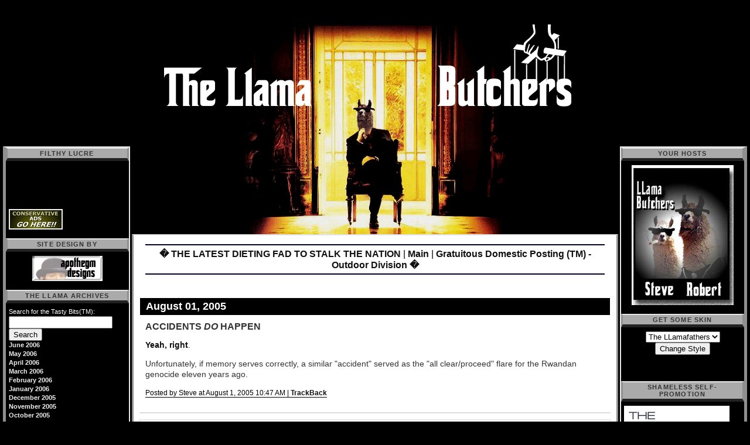

--- FILE ---
content_type: text/html; charset=UTF-8
request_url: http://llamabutchers.mu.nu/archives/108555.php
body_size: 12028
content:
<!DOCTYPE html PUBLIC "-//W3C//DTD XHTML 1.0 Transitional//EN" "http://www.w3.org/TR/xhtml1/DTD/xhtml1-transitional.dtd">

<html xmlns="http://www.w3.org/1999/xhtml">
<head>
<meta http-equiv="Content-Type" content="text/html; charset=iso-8859-1" />

<title>The LLama Butchers: ACCIDENTS <i>DO</i> HAPPEN</title>

<link rel="shortcut icon" href="http://llamabutchers.mu.nu/images/llamalogosmall.gif" type="image/gif" />

<link rel="stylesheet" type="text/css" media="screen" title="User Defined Style" href="http://llamabutchers.mu.nu/styles-site1.css" />

<link rel="alternate" type="application/rss+xml" title="RSS" href="http://llamabutchers.mu.nu/index.rdf" />

<link rel="start" href="http://llamabutchers.mu.nu/" title="Home" />
<link rel="prev" href="http://llamabutchers.mu.nu/archives/108554.php" title="THE LATEST DIETING FAD TO STALK THE NATION" />

<link rel="next" href="http://llamabutchers.mu.nu/archives/108587.php" title="Gratuitous Domestic Posting (TM) - Outdoor Division" />


<script type="text/javascript" src="http://llamabutchers.mu.nu/scripts/global.js"></script>

<!--
<rdf:RDF xmlns:rdf="http://www.w3.org/1999/02/22-rdf-syntax-ns#"
         xmlns:trackback="http://madskills.com/public/xml/rss/module/trackback/"
         xmlns:dc="http://purl.org/dc/elements/1.1/">
<rdf:Description
    rdf:about="http://llamabutchers.mu.nu/archives/108555.php"
    trackback:ping="http://blog2.mu.nu/cgi/trackback.cgi/105215"
    dc:title="<![CDATA[ACCIDENTS <i>DO</i> HAPPEN]]>"
    dc:identifier="http://llamabutchers.mu.nu/archives/108555.php"
    dc:subject=""
    dc:description="Yeah, right. Unfortunately, if memory serves correctly, a similar &quot;accident&quot; served as the &quot;all clear/proceed&quot; flare for the Rwandan genocide eleven years ago...."
    dc:creator="Steve"
    dc:date="2005-08-01T10:47:41-05:00" />
</rdf:RDF>
-->




</head>

<body>

<div id="banner" onclick="window.location.href='http://llamabutchers.mu.nu/'" style="cursor: pointer;"> 
</div>

<div id="content">

<div class="blog">

<div id="menu">
<a href="http://llamabutchers.mu.nu/archives/108554.php">� THE LATEST DIETING FAD TO STALK THE NATION</a> |

<a href="http://llamabutchers.mu.nu/">Main</a>
| <a href="http://llamabutchers.mu.nu/archives/108587.php">Gratuitous Domestic Posting (TM) - Outdoor Division �</a>

</div>

</div>


<div class="blog">

<h2 class="date">August 01, 2005</h2>

<div class="blogbody">

<h3 class="title">ACCIDENTS <i>DO</i> HAPPEN</h3>

<p><a href="http://news.yahoo.com/s/ap/20050801/ap_on_re_mi_ea/sudan">Yeah, right</a>.</p>

<p>Unfortunately, if memory serves correctly, a similar "accident" served as the "all clear/proceed" flare for the Rwandan genocide eleven years ago.</p>

<a name="more"></a>


<span class="posted">Posted by Steve at August  1, 2005 10:47 AM
| <a href="http://blog2.mu.nu/cgi/trackback.cgi?__mode=view&entry_id=108555" onclick="OpenTrackback(this.href); return false">TrackBack</a>

<br /></span>

</div>


<div class="comments-head"><a name="comments"></a>Comments</div>

<div class="comments-body">
<p>There are similarities and differences.  Mind you, I'm going from memory and not quoting any sources, but:</p>

<p>In Rwanda, the aircraft in question was obviouosly shot down by AA fire.  The government official who was killed was a member of the ruling party, not the rebels, and it was members of the ethnic group in control that began slaughtering members of the ethnic group from which the rebels came.</p>

<p>I'm normally not a big fan of the crap coming out of Hollywood these days, but I highly recommend the Movie <b>Hotel Rwanda</b>.</p>
<span class="comments-post">Posted by: <a href="http://mementomoron.blogspot.com">Brian B</a> at August  1, 2005 11:16 AM</span>
</div>



<div class="comments-head">Post a comment</div>

<div class="comments-body">
<form method="post" action="http://blog2.mu.nu/cgi/splorp.cgi" name="comments_form" onsubmit="if (this.bakecookie[0].checked) rememberMe(this)">
<input type="hidden" name="static" value="1" />
<input type="hidden" name="entry_id" value="108555" />

<div style="width:180px; padding-right:15px; margin-right:15px; float:left; text-align:left; border-right:1px dotted #bbb;">
	<label for="author">Name:</label><br />
	<input tabindex="1" id="author" name="author" /><br /><br />

	<label for="email">Email Address:</label><br />
	<input tabindex="2" id="email" name="email" /><br /><br />

	<label for="url">URL:</label><br />
	<input tabindex="3" id="url" name="url" /><br /><br />
</div>

Remember personal info?<br />
<input type="radio" id="bakecookie" name="bakecookie" /><label for="bakecookie">Yes</label><input type="radio" id="forget" name="bakecookie" onclick="forgetMe(this.form)" value="Forget Info" style="margin-left: 15px;" /><label for="forget">No</label><br style="clear: both;" />

<label for="text">Comments:</label><br />
<textarea tabindex="4" id="text" name="text" rows="10" cols="50"></textarea><br /><br />

<input type="submit" name="preview" value=" Preview " />
<input style="font-weight: bold;" type="submit" name="post" value=" Post " /><br /><br />

</form>

<script type="text/javascript" language="javascript">
<!--
document.comments_form.email.value = getCookie("mtcmtmail");
document.comments_form.author.value = getCookie("mtcmtauth");
document.comments_form.url.value = getCookie("mtcmthome");
if (getCookie("mtcmtauth")) {
    document.comments_form.bakecookie[0].checked = true;
} else {
    document.comments_form.bakecookie[1].checked = true;
}
//-->
</script>
</div>


</div>
</div>

<!-- Left Content -->
<div id="llinks">

  <div class="sidetitle">
<strong>Filthy Lucre</strong>
</div>
<div class="side">
<link rel="stylesheet" type="text/css" href="http://proxy.blogads.com/mmbnbcvudifstzbippdpn/thellamabutchers/ba_as.css" />

<br><br>
<script language="javascript" src="http://proxy.blogads.com/mmbnbcvudifstzbippdpn/thellamabutchers/feed.js"></script>
<br><br><br>
<a href="http://www.blogads.com/advertise/conservative_blog_advertising_network/order"><img alt="button03.gif" src="http://llamabutchers.mu.nu/archives/button03.gif" width="88" height="31" border="2" />


</div>


<div class="sidetitle">Site Design By</div>
<div class="side">
<center><a href="http://apothegmdesigns.com/"><img src="http://llamabutchers.mu.nu/images/apothegm.jpg" border="0" /></a>
</center>
</div>

  <div class="sidetitle">The LLama Archives</div>
  <div class="side">
    <form method="get" action="http://blog2.mu.nu/cgi/mt-search.cgi">
    <input type="hidden" name="IncludeBlogs" value="96" />
    <label for="search" accesskey="4">Search for the Tasty Bits(TM):</label><br />
    <input id="search" name="search" size="20" /><br />
    <input type="submit" value="Search" />
    </form>

        <a href="http://llamabutchers.mu.nu/archives/2006_06.php">June 2006</a><br />
        <a href="http://llamabutchers.mu.nu/archives/2006_05.php">May 2006</a><br />
        <a href="http://llamabutchers.mu.nu/archives/2006_04.php">April 2006</a><br />
        <a href="http://llamabutchers.mu.nu/archives/2006_03.php">March 2006</a><br />
        <a href="http://llamabutchers.mu.nu/archives/2006_02.php">February 2006</a><br />
        <a href="http://llamabutchers.mu.nu/archives/2006_01.php">January 2006</a><br />
        <a href="http://llamabutchers.mu.nu/archives/2005_12.php">December 2005</a><br />
        <a href="http://llamabutchers.mu.nu/archives/2005_11.php">November 2005</a><br />
        <a href="http://llamabutchers.mu.nu/archives/2005_10.php">October 2005</a><br />
        <a href="http://llamabutchers.mu.nu/archives/2005_09.php">September 2005</a><br />
        <a href="http://llamabutchers.mu.nu/archives/2005_08.php">August 2005</a><br />
        <a href="http://llamabutchers.mu.nu/archives/2005_07.php">July 2005</a><br />
        <a href="http://llamabutchers.mu.nu/archives/2005_06.php">June 2005</a><br />
        <a href="http://llamabutchers.mu.nu/archives/2005_05.php">May 2005</a><br />
        <a href="http://llamabutchers.mu.nu/archives/2005_04.php">April 2005</a><br />
        <a href="http://llamabutchers.mu.nu/archives/2005_03.php">March 2005</a><br />
        <a href="http://llamabutchers.mu.nu/archives/2005_02.php">February 2005</a><br />
        <a href="http://llamabutchers.mu.nu/archives/2005_01.php">January 2005</a><br />
        <a href="http://llamabutchers.mu.nu/archives/2004_12.php">December 2004</a><br />
        <a href="http://llamabutchers.mu.nu/archives/2004_11.php">November 2004</a><br />
        <a href="http://llamabutchers.mu.nu/archives/2004_10.php">October 2004</a><br />
        <a href="http://llamabutchers.mu.nu/archives/2004_09.php">September 2004</a><br />
        <a href="http://llamabutchers.mu.nu/archives/2004_08.php">August 2004</a><br />
        <a href="http://llamabutchers.mu.nu/archives/2004_06.php">June 2004</a><br />
        <a href="http://llamabutchers.mu.nu/archives/2004_05.php">May 2004</a><br />
        <a href="http://llamabutchers.mu.nu/archives/0000_00.php">December 0000</a><br />
    
    <br /><br />
    <strong><a href="http://www.llamabutchers.blogspot.com">THE OLD NEIGHBORHOOD<br />llamabutchers.blogspot.com</a></strong>
    <br /><br />
    <a href="http://llamabutchers.blogspot.com/2004_08_01_llamabutchers_archive.html">August, 2004</a><br />
    <a href="http://llamabutchers.blogspot.com/2004_07_01_llamabutchers_archive.html">July, 2004</a><br />
    <a href="http://llamabutchers.blogspot.com/2004_06_01_llamabutchers_archive.html">June,  2004</a><br />
    <a href="http://llamabutchers.blogspot.com/2004_05_01_llamabutchers_archive.html">May.  2004</a><br />
    <a href="http://llamabutchers.blogspot.com/2004_04_01_llamabutchers_archive.html">April,  2004</a><br />
    <a href="http://llamabutchers.blogspot.com/2004_03_01_llamabutchers_archive.html">March,   2004</a><br />
    <a href="http://llamabutchers.blogspot.com/2004_02_01_llamabutchers_archive.html">February, 2004</a><br />
    <a href="http://llamabutchers.blogspot.com/2004_01_01_llamabutchers_archive.html">January, 2004</a><br />
    <a href="http://llamabutchers.blogspot.com/2003_12_01_llamabutchers_archive.html">December, 2003</a><br />
    <a href="http://llamabutchers.blogspot.com/2003_11_01_llamabutchers_archive.html">November, 2003</a><br />
</div>

  <div class="sidetitle">LLama Mu-Knew Moo-Shoo</div>
  <div class="side">
    <script language="javascript" src="http://munuviana.mu.nu/mu.js"></script>
  </div>


  <div class="sidetitle">R.I.N.O. & PROUD!</div>
  <div class="side">
    <center><img alt="rhino_med.jpg" src="http://llamabutchers.mu.nu/archives/rhino_med.jpg" width="169" height="192" border="0" /></center>
    <br /><br />
    ....Republicans<br />
    .swInging<br />
    ..eNormous<br />
    ..gOnads<br /><br />

    <center><img alt="rino.jpg" src="http://llamabutchers.mu.nu/archives/rino.jpg" width="190" height="198" border="0" /></center><br /><br />
    <script language="javascript" type="text/javascript" src="http://rpc.blogrolling.com/display.php?r=320dcc6fa38f6e8b7b568933cda47bd2"<http://rpc.blogrolling.com/display.php?r=320dcc6fa38f6e8b7b568933cda47bd2%22>></script>
  </div>

  
  <div class="sidetitle">LLama Tracking</div>
  <div class="side">
    <script language="javascript" src="http://www.truthlaidbear.com/MyDetails.php?url=http://www.llamabutchers.mu.nu/&style=javascript"></script >
    <br /><br />

    Lucre left at the grubby feet of the TLB:<br />
    <a href="http://www.truthlaidbear.com">Truth Laid Bear</a><br />

    <a href="http://www.truthlaidbear.com/ecosystem.php">The all wise and powerful Ecosystem</a><br />

    <a href="http://www.truthlaidbear.com/newblogshowcase.php">What would we do without the magnanimous new blog showcase?</a><br /><br />

    <!--WEBBOT bot="HTMLMarkup" startspan ALT="Site Meter" -->
    <script type="text/javascript" language="JavaScript">var site="s16LLamaButchers"</script>
    <script type="text/javascript" language="JavaScript1.2" src="http://s16.sitemeter.com/js/counter.js?site=s16LLamaButchers">
    </script>
    <noscript>
    <a href="http://s16.sitemeter.com/stats.asp?site=s16LLamaButchers" target="_top">
    <img src="http://s16.sitemeter.com/meter.asp?site=s16LLamaButchers" alt="Site Meter" border=0></a>
    </noscript>
    <!-- Copyright (c)2002 Site Meter -->
    <!--WEBBOT bot="HTMLMarkup" Endspan -->
    <br />


    <script language="javascript">
    var data, p;
    var agt=navigator.userAgent.toLowerCase();
    p='http';
    if((location.href.substr(0,6)=='https:')||(location.href.substr(0,6)=='HTTPS:')) {p='https';} data = '&r=' + escape(document.referrer) + '&n=' + escape(navigator.userAgent) + '&p=' + escape(navigator.userAgent)
    if(navigator.userAgent.substring(0,1)>'3') {data = data + '&sd=' + screen.colorDepth + '&sw=' + escape(screen.width+ 'x'+screen.height)};
    document.write('<a href="http://www.blogpatrol.com" target="_blank" >');
    document.write('<img border=0 hspace=0 '+'vspace=0 src="http://www.blogpatrol.com/counter.php?i=5397' + data + '"> </a>');
    </script>
    <br />
    <!-- Start of StatCounter Code -->
    <script type="text/javascript" language="javascript">
    var sc_project=317126; 
    var sc_partition=1; 
    </script>

    <script type="text/javascript" language="javascript" src="http://www.statcounter.com/counter/counter.js"></script><noscript><a href="http://www.statcounter.com/free_web_stats.html" target="_blank"><img  src="http://c2.statcounter.com/counter.php?sc_project=317126&amp;amp;java=0" alt="free web stats" border="0"></a> </noscript>
    <!-- End of StatCounter Code -->
  </div>

  <div class="side">
    <a href="http://llamabutchers.mu.nu/index.rdf">Syndicate this site (XML)</a>
  </div>

  

  <div class="side">
    Powered by<br /><a href="http://www.movabletype.org">Movable Type 2.64</a><br />    
  </div>


</div>
<! -- End Left Content -->

<!-- Start Right Content -->
<div id="rlinks">
  <center>
  
  <!-- The LLama Logo -->
  <div class="sidetitle">Your Hosts</div>
  <div class="side">
    <img src="http://llamabutchers.mu.nu/images/llamafathers.jpg" border="0" />
  </div>
  </center>

  <div class="sidetitle">Get Some Skin</div>
<div class="side">
<center>
<form action="/index2.php" method="post" target="_self">
<select name="newskin">
<option value="5">Happy Easter</option>
<option value="4">LLamatines Day</option>
<option value="3">LLama's Vice</option>
<option value="2">Theuriau Lusters</option>
<option value="1" selected>The LLamafathers</option>
</select>
<input type="submit" value="Change Style">
</form>
</center><br /><br />
  </div>

<div class="sidetitle">
<strong>SHAMELESS SELF-PROMOTION</strong>
</div>
<div class="side">
<a href="http://weblogawards.org/2005/12/best_culturegossip_blog.php"><img alt="vote whoring diebold style.gif" src="http://llamabutchers.mu.nu/archives/vote whoring diebold style.gif" width="180" height="100" border="0" />
</div>  

<div class="sidetitle">
<strong>HELP SUPPORT THE MILITARY/INDUSTRIAL COMPLEX</strong>
</div>

<div class="side">
<center><a href="http://www.cafepress.com/llamabutchers"><img alt="Llama Cuppa.jpg" src="http://llamabutchers.mu.nu/Llama Cuppa.jpg" width="150" height="150" border="0" /></a></center>
<br />
<a href="http://www.cafepress.com/llamabutchers">BUY LLAMA STUFF.</a><br><br>

<i>Camelid-tested, Orgle-approved.</i> 
<br />

</div>

<div class="sidetitle">
<strong>Llamabutcher 101</strong>
</div>
<div class="side">


<strong>Disclaimers</strong><br>
All opinions expressed on this weblog are those of the authors (and their auditory hallucinations).
The authors' opinions do not represent those of their employers.
All original material is copyrighted and property of the authors.  Don't like our opinions?  <a href="http://www.blogger.com">Get your own damn blog</a>!
(Disclaimer expressly stolen from <a href="http://asmallvictory.net">Michele Catalano</a>.)
</div>  

<div class="sidetitle">
<strong>MEDIA REGRESSING TO THE MEAN</STRONG>
</div>
<div class="side">
<center><a href="http://pajamasmediocrity.com/"><img alt="pajamas mediocrity naked penguin.gif" src="http://llamabutchers.mu.nu/archives/pajamas mediocrity naked penguin.gif" width="150" height="89" border="0" /><br>
Lima Bureau Chief</a></center>
</div>

<div class="sidetitle">The TASTY BITS (TM) Mail Sack</div>
  <div class="side">
    llamabutchers AT yahoo.com
    <br /><br />
    All nasty emails will be published and subjected to harsh mockery.  Make our day!
  </div>

  <div class="sidetitle">Feed the LLamas!</div>
  <div class="side">
    <form action="https://www.paypal.com/cgi-bin/webscr" method="post">
    <input type="hidden" name="cmd" value="_s-xclick">
    <input type="image" src="https://www.paypal.com/en_US/i/btn/x-click-but21.gif" border="0" name="submit" alt="Make payments with PayPal - it's fast, free and secure!">
    <input type="hidden" name="encrypted" value="-----BEGIN [base64]/jik2NF0bSkKbY8ceXqHOd0tr9AN2cmIANrQr1NYP1LtIgX+Eb2qQmvVe6PkhCMuYzLJuSI2V2b/1pCe86ENDBaUjCafOiVE2nZbXXlbb1Auh5K7gtNkn5L3a1czELMAkGBSsOAwIaBQAwgZMGCSqGSIb3DQEHATAUBggqhkiG9w0DBwQITG+Z75ZKVEyAcEF+5LQQJ9aSrM79J2GrHd9j+2P4ClmH5F3qoRLNNW6fze13c2bVy9XjBSsHdsuCL5l5X/RNiU5xB38Uum33FYTdBqD5KU1vvMetlxqbf+So2zG/[base64]/hJl66/RGqrj5rFb08sAABNTzDTiqqNpJeBsYs/[base64]/MA0GCSqGSIb3DQEBBQUAA4GBAIFfOlaagFrl71+jq6OKidbWFSE+Q4FqROvdgIONth+8kSK//Y/4ihuE4Ymvzn5ceE3S/[base64]/lVcq7i/ryohTOqX+H8f6rq6La/q7C4SXhQ3Fb0PcFytj7Vy9PKbbJF6aqyZ07eW1TeZSfhrcIuHqYf/WetaQ1DZkQqAWYiNauW8IjHns6VZINvce8o6EGTn9Mkh3ieKtxUr4h7kyAohcBkO3rTcTwo92pYcejnIoGd1/-----END PKCS7-----">
    </form>
  </div>
<div class="sidetitle">We Waaaaaants It!</div>
  <div class="side">
     <br><a href="http://www.amazon.com/gp/registry/registry.html/ref=cm_wl_rlist_go/104-8327930-9828731?%5Fencoding=UTF8&type=wishlist&id=1H2N8K65KC8OQ">Robbo's Wish List</a><br>
    
  </div>
<!-- Start Quotes -->
  <div class="sidetitle">Praise and Insults</div>
  <div class="side">
    <i>I like the title. But, hell, I like your logo. My favorite on the Internet, so don't trust me.</i><br />
    <strong>--Roger L. Simon</strong><br /><br />
    <i>"Just don't get too close;<br /> llamas sometimes spit."</i><br />
    <strong>--Whomping Willow</strong><br /><br />
    <i>DAMN YOU, LLAMAS!!! <br />
    WHY DON'T YOU GO BACK TO FRANCE!<br /></i>
    <strong>--INDC Bill</strong><br /><br />
    <i>Why do I hate the LLamas?  Because they're so damn geeky, they make George Will look like Lenny Kravitz.</i><br />
    <strong>--INDC Bill</strong><br /><br />
    <i>"Yes, Llama Butchers."</i><br />
    <strong>--Stephen Green</strong><br /><br />
    <i>"Where's Robbo?"</i><br />
    <strong>--The Scottish Dwarf</strong><br /><br />
    <i>"?"</i><br />
    <strong>--Eugene Volokh</strong>
  </div>

<!-- Start Blogrolls  -->
  <div class="sidetitle">The Daily Fare</div>
  <div class="side">
    Sites we think are orgle-icious.  Want to join in the Llama Luv? Want us to stay the hell away from you? Drop a line to Skippy the Llama Link-Master care of the Tasty Bits(TM) Mail Sack and we'll see what we can do. 
  </div>
  <div class="sidetitle">Orgle-icious LLama Tasty Bits Quiche</div>
  <div class="side">
    <a href="http://1girl4martinis.blogspot.com/">1 Girl, 4 Martinis</a><br />
    <a href="http://bittersweet.ondragonswing.com/">Absinthe & Cookies</a><br />
    <a href="http://ace.mu.nu/">Ace of Spades</a><br /> 
    <a href="http://agentbedhead.com/">Agent Bedhead</a><br />
    <a href="http://andtheniwokeup.blogspot.com/">And Then I Woke Up</a><br />
    <a href="http://badhairblog.blogspot.com/">Bad Hair Blog</a><br />
    <a href="http://beautifulatrocities.com/">Beautiful Atrocities</a><br />
    <a href="http://bigstupidtommy.blogspot.com/">Big Stupid Tommy</a><br />
     <a href="http://cakeeaterchronicles.mu.nu/">The Cake Eater Chronicles</a><br />
      The Charlock's Shade <i>(Not at home)</i>
<a href="http://www.youcakeordeath.blogspot.com/">Cake or Death</a><br>
    <a href="http://www.colossusblog.com/mt/">The Colossus</a><br />
    <a href="http://www.deletedbytomorrow.blogspot.com/">Deleted By Tomorrow</a><br />
<a href="http://groovyvic.mu.nu/"> Fiddle Dee Dee</a><br/>
    
    <a href="http://galleyslaves.blogspot.com/">Galley Slaves</a><br />
    <a href="http://www.geekempire.blogspot.com/">The Geek Empire</a><br />
    <a href="http://mwguide.blogspot.com/">Guide to Midwestern Culture</a><br />
<a href="http://placidquake.blogspot.com/">Groovy Barry the Mad Husker</a><br/>
<a href="http://melissawiley.typepad.com/bonnyglen/">Here in the Bonny Glen</a><br/>
    <a href="http://hatemongersquarterly.mu.nu/">HMQ:  The Hatemonger's Quarterly</a><br />
    <a href="http://www.indcjournal.com/">INDC Journal</a><br />
    <a href="http://mcns.blogspot.com/">The Irish Elk</a><br />
    <a href="http://www.itsapundit.com/">It's A Pundit </a><br />
    <a href="http://lawrenkmills.mu.nu/">Lawren Mills</a><br />
<a href="http://lifeatfullvolume.blogspot.com">Life at Full Volume<a><br/>
    <a href="http://likethelanguage.com/">A Likely Story</a><br />
    <a href="http://manaboutmayfair.blogspot.com/">Man About Mayfair</a><br />
    <a href="http://www.mementomoron.blogspot.com/">Memento Moron</a><br />
    <a href="http://mypetjawa.mu.nu/">The My Pet Jawa Report</a><br />
    <a href="http://www.nakedvillainy.com">Naked Villainy</a><br />
<a href="http://thenightwriterblog.powerblogs.com/">The Night Writer</a><br/>
<a href="http://oklahomily.blogspot.com/">Oklahomily</a><br/>
    <a href="http://owlishmutterings.mu.nu/">Owlish Mutterings</a><br />
<a href="http://jlneiman.blogspot.com/">The Artist formerly known as Oehm-Doggy</a><br/>
    <a href="http://phin.mu.nu/">phin's blog</a><br />
    <a href="http://acepilots.com/mt/">The Politburo Diktat</a><br />
<a href="http://professorchaos.mu.nu/">Professor Chaos</a><br />
    <a href="http://www.proteinwisdom.com">Protein Wisdom</a><br />
<a href="http://reallysmallfish.blogspot.com/">Really Small Fish</a><br />
    <a href="http://resplendentmango.blogspot.com">The Resplendent Mango</a><br />
<a href="http://www.rightwingsparkle.blogspot.com/">Right Wing Sparkle</a><br>
    <a href="http://www.rocketjones.mu.nu/">Rocket Jones</a><br />
<a href="http://scottpeterson.typepad.com/leftofthedial/">Scott Peterson</a><br/>
    <a href="http://thesins.blogspot.com/">Seven Deadly Sins</a><br />
    <a href="http://www.sheilaomalley.com/">Sheila O'Malley</a><br />
    <a href="http://sixmeatbuffet.com/">Six Meat Buffet</a><br>
    <a href="http://www.sobekpundit.blogspot.com/">Sobek Pundit</a><br />
    <a href="http://www.spitbull.blogspot.com/">Spitbull</a><br />
    <a href="http://sundriesshack.com/">The Sundries Shack</a><br />
    <a href="http://www.taintedbill.com/">Tainted Bill</a><br />
    <a href="http://www.texasbestgrok.mu.nu/">TexasBestGrok</a><br />
    <a href="http://www.tinkertytonk.blogspot.com/">Tinkerty-Tonk</a><br />
    <a href="http://topicdrift.blogspot.com/">Topic Drift</a><br />
    <a href="http://www.trulybadfilms.blogspot.com/">Truly Bad Films</a><br />
    <a href="http://www.vikingpundit.blogspot.com/">Viking Pundit</a><br />
    <a href="http://www.villainouscompany.com/vcblog/">Villainous Company</a><br />
    <a href="http://www.wizbangblog.com/">WizBang</a><br />
    <a href="http://timworstall.typepad.com/">Tim Worstall</a><br />
    <a href="http://ex-donkey.mu.nu/">X-Donkey</a><br />
    <a href="http://wuzzadem.typepad.com/wuz/">Wuzzadem</a><br />
  </div>

  <div class="sidetitle">Jen-a-licious---when only a Jen Blog (TM) will do</div>
  <div class="side">
    <a href="http://allthingsjennifer.blogspot.com/">All Things Jen</a><br />
    <a href="http://jenlars.mu.nu/">Jennifer's History n' Stuff</a><br />
    <a href="http://www.jenspeaks.com/">Freakin' Jen</a><br />
  </div>

  <div class="sidetitle">LLama Jambalaya---Hot n' Spicy</div>
  <div class="side">
    <a href="http://www.artsjournal.com/aboutlastnight/">About Last Night</a><br />
    <a href="http://www.newcriterion.com/weblog/armavirumque.html">Armavirumque</a><br />
    <a href="http://www.americandaughter.com/">American Daughter</a><br />
    <a href="http://armiesofliberation.com/">Armies of Liberation</a><br />
    <a href="http://www.professorbainbridge.com/">Professor Bainbridge</a><br />
    <a href="http://www.janegalt.net">Megan McArdle</a><br />
    <a href="http://cayankee.blogs.com/">California Yankee</a><br />
    <a href="http://www.calpundit.com">CalPundit</a><br />
   <a href="http://www.chocolateandpeanutbutter.blogspot.com">Chocolate and Peanut Butter</a><br />
    <a href="http://www.classicalvalues.com/">Classical Values</a><br />
    <a href="http://www.countrystore.blogspot.com/">Country Store</a><br />
    <a href="http://claytoncramer.com/weblog/blogger.html">Clayton Cramer</a><br /> 
    <a href="http://www.intheagora.com/">In the Agora</a><br />
    <a href="http://www.snappingturtle.net/jmc/tmblog/">TM Lutas</a><br />
    <a href="http://www.moxie.nu/">Moxie</a><br />
    <a href="http://charlesmurtaugh.blogspot.com">Charles Murtaugh</a><br />
    <a href="http://thepamphleteer.blogspot.com">The Pamphleteer</a><br />
    <a href="http://www.rjritchie.com/home.cfm">The Pious Agnostic</a><br />
    <a href="http://www.regnumcrucis.blogspot.com">Regnum Crucis</a><br />
    <a href="http://www.learnedhand.com/scrutineer.htm">The Scrutineer</a><br />
    <a href="http://tolkiengeek.blogspot.com/">Tolkien Geek</a><br />
    <a href="http://www.truthlaidbear.com/">Truth Laid Bear</a><br />
    <a href="http://www.unclimber.blogspot.com/">The Unclimber</a><br />
    <a href="http://windsofchange.net/">Winds of Change</a><br />
    <a href="http://www.pejmanesque.com/">Pejman Yousefzadeh</a><br />
    <a href="http://2blowhards.com/">2 Blowhards</a><br />
    <a href="http://www.aebrain.blogspot.com/">Alan Brain</a><br />
    <a href="http://adtz.blogs.com/">The Econo-Mom</a><br />
    <a href="http://fortyfour.typepad.com/bookishgardener/">The Bookish Gardener</a><br />
    <a href="http://www.thebitchgirls.us/">BitchGirls</a><br />
    <a href="http://jessicamusic.blogspot.com/">Jessica Duchen</a><br />
    <a href="http://misspentlife.blogs.com/">A Misspent Life</a><br />
    <a href="http://www.tancos2.net/weblog.php">Mixolydian Mode</a><br />
    <a href="http://monkeywatch.blogspot.com/">Monkey Watch</a><br />
    <a href="http://www.nerepublican.blogspot.com/">New England Republican</a><br />
    <a href="http://www.obscurorama.com/obscurorant">Obscurorant</a><br />
    <a href="http://www.outerlife.com/">Outer Life</a><br />
    <a href="http://www.soundsandfury.com/">Sounds & Fury</a><br />
    <a href="http://www.stephenesque.org/">Stephenesque</a><br />
    <a href="http://www.lynnspace.com//b2/">A Sweet, Familiar Dissonance</a><br />
    <a href="http://jimtreacher.com/">Jim Treacher</a><br />
  </div>

<div class="sidetitle">Llamas <i>al Dente</i></div>
  <div class="side">
    <a href="http://www.oh-hell.blogspot.com/">AAAFFLLAACCKK!</a><br />
    <a href="http://www.newcounterculture.com/log/">Alpaca Burger Forum</a><br />
    <a href="http://www.frolic.org/">Naked Dancing Llama</a><br />
    </div>
  <div class="sidetitle">Cold LLama Pizza</div>
  <div class="side">
    <a href="http://acepilots.com/mt/">The Commissar</a><br />
    <a href="http://brain.mu.nu/">Nathan</a><br />
    <a href="http://rocketjones.mu.nu/">Ted</a><br />
    <a href="http://likethelanguage.mu.nu/">Rae</a><br />
    <a href="http://patriotparadox.mu.nu/">Nick</a><br />
    <a href="http://annika.mu.nu/">Annika </a><br />
    <a href="http://mypetjawa.mu.nu/">Rusty</a><br />
    <a href="http://www.celluloid-wisdom.com/pw/">Goldstein</a><br />
    <a href="http://www.wizbangblog.com/">Kevin</a><br />
  </div>

  <div class="sidetitle">LLama Surf n' Turf</div>
  <div class="side">
    <a href="http://althouse.blogspot.com/">Ann Althouse</a><br />
    <a href="http://belmontclub.blogspot.com/">The Belmont Club</a><br />
    <a href="http://www.victorhanson.com">Victor Davis Hanson</a><br />
    <a href="http://www.hughhewitt.com">Hugh Hewitt</a><br />
    <a href="http://instapundit.com">Instapundit</a><br />
    <a href="http://www.lileks.com/bleats/">James Lileks</a><br />
    <a href="http://michellemalkin.com">Michelle Malkin</a><br />
    <a href="http://www.opinionjournal.com">Opinion Journal</a><br />
    <a href="http://www.dynamist.com/weblog/">Virginia Postrel</a><br />
    <a href="http://www.opinionjournal.com/best/">James Taranto</a><br />
    <a href="http://volokh.com/">Volokh Conspiracy</a><br />
    <a href="http://www.captainsquartersblog.com/mt/">Captain's Quarters</a><br />
    <a href="http://crankyprofessor.com/">Cranky Professor</a><br />
    <a href="http://www.deanesmay.com/">Dean's World</a><br />
    <a href="http://www.denbeste.nu/">Steven Den Beste</a><br />
    <a href="http://www.danieldrezner.com/blog/">Daniel Drezner</a><br />
    <a href="http://www.electricvenom.com">Electric Venom</a><br />
    <a href="http://finewhyfine.typepad.com/fine_why_fine/">Fine? Why Fine?</a><br />
    <a href="http://www.vodkapundit.com">Stephen Green</a><br />
    <a href="http://billhobbs.com/">Bill Hobbs</a><br />
    <a href="http://innocentsabroad.blogspot.com/">Innocents Abroad</a><br />
    <a href="http://www.insultsunpunished.com/">Insults Unpunished</a><br />
    <a href="http://www.joannejacobs.com/">Joanne Jacobs</a><br />
    <a href="http://www.outsidethebeltway.com/">James Joyner</a><br />
    <a href="http://poorandstupid.com">Donald Luskin</a><br />
    <a href="http://asmallvictory.net/">A Small Victory</a><br />
    <a href="http://nicedoggie.net/">Anti-Idiotarian Rottweiler</a><br />
    <a href="http://www.disgruntle.us/blog/">Bad State of Gruntledness</a><br />
    <a href="http://kenlayne.com/index.html#daily">Ken Layne</a><br />
    <a href="http://timblair.spleenville.com/">Tim Blair</a><br />
    <a href="http://oxblog.blogspot.com/">OxBlog</a><br />
    <a href="http://www.qoae.net/">Queen of all Evil</a><br />
    <a href="http://mattwelch.com/">Matt Welch</a><br />
  </div>


  <div class="sidetitle">LLama Flaming Shots--Bacardi 151 n' Robotussin, with a Testors chaser</div>
  <div class="side">
    <a href="http://www.allahpundit.com/">Allah</a>  retired<br />
    <a href="http://amish.blogmosis.com/">Amish Tech Support</a><br />
    <a href="http://weblog.herald.com/column/davebarry/">Dave Barry</a><br />
    <a href="http://www.coxandforkum.com/">Cox and Forkum</a><br />
    <a href="http://www.Fark.com">Fark</a><br />
    <a href="http://farmaccidentdigest.com/">Farm Accident Digest</a><br />
    <a href="http://www.imao.us/">Frank J.</a><br />
    <a href="http://happyfunpundit.com/">Happy Fun Pundit</a><br />
    <a href="http://www.theonion.com">The Onion</a><br />
    <a href="http://www.scrappleface.com/">ScrappleFace</a><br />
    <a href="http://www.wonkette.com/">Wonkette</a><br />
  </div>

  <div class="sidetitle">LLama Tartare---raw, red, and dripping</div>
  <div class="side">
    <a href="http://www.barking-moonbat.com">Barking Moonbat</a><br />
    <a href="http://boortz.com/nuze/index.html">Neal Boortz</a><br />
    <a href="http://www.nationalreview.com/thecorner/corner.asp">The Corner</a><br />
    <a href="http://www.drudgereport.com">Drudge Report</a><br />
    <a href="http://www.foxnews.com/views/">Fox Views</a><br />
    <a href="http://littlegreenfootballs.com/weblog/">Little Green Footballs</a><br />
    <a href="http://www.lucianne.com/main.asp">Lucianne.com</a><br />
    <a href="http://merdeinfrance.blogspot.com/">Merde in France</a><br />
    <a href="http://www.pantherfish.com/blog/">Pith & Vinegar</a><br />
    <a href="http://techievampire.net/wppol/">Poisoning Pidgeons</a><br />
    <a href="http://www.rightwingnews.com/">Right Wing News</a><br />
    <a href="http://www.spinsanity.org">Spinsanity</a><br />
  </div>


  <div class="sidetitle">LLama Salad Bar--nothing but free range goodness</div>
  <div class="side">
    <a href="http://www.arabnews.com/">Arab News</a><br />
    <a href="http://www.suntimes.com/index/">Chicago Sun-Times</a><br />
    <a href="http://www.csmonitor.com/">CS Monitor</a><br />
    <a href="http://www.globeandmail.ca/">Globe & Mail</a><br />
    <a href="http://www.guardian.co.uk/">The Guardian</a><br />
    <a href="http://www.iht.com/frontpage.html">International Herald<br />Tribune</a><br />
    <a href="http://www.jordantimes.com/">The Jordan Times</a><br />
    <a href="http://carlisle-www.army.mil/usawc/Parameters/">Parameters</a><br />
    <a href="http://www.smh.com.au/">Sydney Morning Herald</a><br />
  </div>


  <div class="sidetitle">LLama Navy Bean Soup</div>
  <div class="side">
    <a href="http://www.michaelbarone.com/">Michael Barone</a><br />
    <a href="http://johnellis.blogspot.com/">John Ellis</a><br />
    <a href="http://www.nationalreview.com/frum/frum-diary.asp">David Frum</a><br />
    <a href="http://www.buzzmachine.com/">Jeff Jarvis</a><br />
    <a href="http://kausfiles.com">Kausfiles</a><br />
    <a href="http://www.washingtonpost.com/wp-dyn/style/columns/medianotes/">Howard Kurtz</a><br />
    <a href="http://andrewsullivan.com">Andrew Sullivan</a><br />
    <a href="http://abcnews.go.com/sections/politics/US/TheNote.html">The Note</a><br />
    <a href="http://www.opensecrets.org/">OpenSecrets.org</a><br />
    <a href="http://www.politicalwire.com/">Political Wire</a><br />
    <a href="http://nationaljournal.com/rauch.htm">Jonathan Rauch</a><br />
    <a href="http://www.realclearpolitics.com/">RealClearPolitics</a><br />
    <a href="http://www.centerforpolitics.org/crystalball/">Larry Sabato</a><br />
    <a href="http://www.washingtonpost.com/wp-dyn/politics/">WaPo Politics Desk</a><br />
    <a href="http://www.zogbyblog.com">Zogby Blog</a><br />
  </div>

  <div class="sidetitle">LLama MRE</div>
  <div class="side">
    <a href="http://bear.typepad.com/magic_in_the_baghdad_cafe/">Baghdad Cafe</a><br />
    <a href="http://www.strategypage.com/onpoint/default.asp">Austin Bay</a><br />
    <a href="http://www.blackfive.net/main/">BlackFive</a><br />
    <a href="http://www.blogsofwar.com/">Blogs of War</a><br />
    <a href="http://www.cabarfeidh.com/blogger.html">The Cabarfeidh Page</a><br />
    <a href="http://chiefwiggles.blog-city.com/">Chief Wiggles</a><br />
    <a href="http://www.lt-smash.us/">Citizen Smash</a><br />
    <a href="http://cf.coldfury.com/index.html">Cold Fury</a><br />
    <a href="http://www.command-post.org">The Command Post</a><br />
    <a href="http://www.christiansciencemonitor.com/specials/sept11/dailyUpdate.html">CSM Warblog</a><br />
    <a href="http://www.mullings.com">Rich Galen</a><br />
    <a href="http://intel-dump.com/">Intel Dump--Phil Carter</a><br />
    <a href="http://www.littlegreenfootballs.com/weblog/weblog.php">Charles Johnson</a><br />
    <a href="http://www.sgtstryker.com/">Sgt. Strkyer</a><br />
    <a href="http://www.tacitus.org/">Tacitus</a><br />
  </div>



  <div class="sidetitle">
    Digital Brownshirts <br />Taking our marching orders on behalf <br />of the Chimperor <br />from our Sith Masters at Halliburton
  </div>
  <div class="side">
    <a href="http://www.blogsforbush.com/index.html"><br />Bull Moose Blogs for Bush</a><br /><br />
    <strong>FRESH MEAT!<br /> Recent Blogs for Bush entres</strong>
    <script language="javascript" type="text/javascript" src="http://rpc.blogrolling.com/display.php?r=f5ed4b7eafb4667d34f2061bf4e47b6f"></script>
  </div>

 
</div>

</body>
</html>



--- FILE ---
content_type: text/css
request_url: http://llamabutchers.mu.nu/styles-site1.css
body_size: 6670
content:
	body {
     margin:0px 0px 20px 0px;
        background-color:#000;
     }

A 	{ color: #111; text-decoration: none; font-weight: bold;}
A:link	{ color: #111; text-decoration: none; font-weight: bold;}
A:visited	{ color: #111; text-decoration: none; font-weight: bold;}
A:active	{ color: #999999; text-decoration: none; font-weight: bold;}
A:hover	{ color: #111; font-weight: bold; text-decoration: overline underline; }


.side A 	{ color: #eee; text-decoration: none; font-weight: bold;}
.side A:link	{ color: #eee; text-decoration: none; font-weight: bold;}
.side A:visited	{ color: #eee; text-decoration: none; font-weight: bold;}
.side A:active	{ color: #eee; text-decoration: none; font-weight: bold;}
.side A:hover	{ color: #eee; font-weight: bold; text-decoration: overline underline; }

h1, h2, h3 {
     font-family:trebuchet ms, verdana, sans-serif;
     margin: 0px;
     padding: 0px;
     }

#banner {
background: url(http://llamabutchers.mu.nu/images/background.gif) no-repeat center top;
top:0px;
height:420px;
     }

#banner a:hover {
     font-family:trebuchet ms, verdana, sans-serif;
     text-decoration:none;
     }

.description {
     font-family:trebuchet ms, verdana, sans-serif;
     color: #fff;
     font-size: 11px;
     text-align:center;
     text-transform: none;	
     }

#content {
	z-index:1;
	position:absolute; 
	right:225px; 
	left:225px; 
	background:#fff;
	margin-bottom:20px;
	overflow:hidden;
        top: 400px;
	border:2px solid #E5E5E5;
	border-left:3px solid #8F8F8F;
	border-right:3px solid #8F8F8F;
	border-bottom:5px solid #003;
     }

#llinks {	
	z-index:2;
	position: absolute;
	top:5px;
	left:5px;
	width: 210px; 
        background-color:#000;
        top: 250px;
	border:2px solid #E5E5E5;
	border-left:5px solid #8F8F8F;
	border-bottom:5px solid #222;
     }

#rlinks {	
     z-index:3;
     right:5px; 
     top: 250px;
     position:absolute; 
     width:210px; 
        background-color:#000;
	border:2px solid #E5E5E5;
	border-right:5px solid #8F8F8F;
	border-bottom:5px solid #222;
     }

#archive_content {
     z-index:2;
     position:absolute; 
     right:12px; 
     left:12px; 
     margin-bottom:20px;
     border:2px solid #555;
     }

.blog {
     margin-right:10px;
     margin-left:10px;
     padding-top:15px;
     padding-bottom:15px;
	overflow:hidden;
     }

.blogbody {
     font-family:trebuchet ms, verdana, sans-serif;
     font-size:14px;
     font-weight:normal;
     color:#333333;
     line-height:130%;
     margin-right:10px;
     margin-left:10px;
	overflow:hidden;
     }

blockquote {
     font-family:trebuchet ms, verdana, sans-serif;
     color: #000;
     background: #ddd;
     margin: 9px 12px 10px 12px;
     border: 1px solid #000;
     padding: 9px 12px 10px 12px;
     font-size: 90%;
     }

.post-title {
     font-family:trebuchet ms, verdana, sans-serif;
     font-size: 18px;
     font-weight:bold;
     color: #000;
     padding:3px;
     }			

#menu {
     font-family:trebuchet ms, verdana, sans-serif;
     font-size: medium;
     text-align:center;
     background:#FFFFFF;
     margin-bottom:10px;
     margin-right:10px;
     margin-left:10px;
     border-top: 2px solid #000033;
     border-bottom: 2px solid #000033;
     padding:5px;
     }		

.date	{ 
     font-family:trebuchet ms, verdana, sans-serif;
     color: #FFFFFF;
     font-size:large; 
     font-weight:bold;
     background: #000;
     margin-bottom:10px;
     margin-right:1px;
     margin-left:1px;
     padding:4px;
     padding-left:10px;
}			
		
.posted	{ 
     font-family:trebuchet ms, verdana, sans-serif;
     font-size:85%;
     color: #000000; 
     margin-bottom:15px;
     border-bottom:1px solid;
     }
	
.side {
     font-family:trebuchet ms, verdana, sans-serif;
     font-size:11px;
     color:#fff;
     line-height:140%;
     margin-bottom: 15px;
     padding-top:2px;		
     padding-left:5px;
     padding-right:5px;	
     }	


.sidetitle {
     text-align:center;
     text-transform:uppercase;
     font-family:trebuchet ms, verdana, sans-serif;
     font-size:11px;
     color: #333;
     background: #aaa;
     font-weight:bold;
     letter-spacing: .1em;
     padding-top:2px;
     padding-left:3px;
     padding-right:4px;
     padding-bottom:2px;
     margin-bottom: 5px;
   	border-top:2px solid #E5E5E5;
	border-left:3px solid #8F8F8F;
	border-right:3px solid #8F8F8F;
	border-bottom:5px solid #222;
     }		

.syndicate {
     font-family:trebuchet ms, verdana, sans-serif;
     font-size: 11px;
     line-height:130%;
     padding:2px;
     margin-top:10px;
     }	
		
.powered {
     font-family:trebuchet ms, verdana, sans-serif;
     color:#eee;
     font-size: 11px;
     line-height:130%;
     padding:2px;
     margin-top:10px;
     letter-spacing: .2em;					
     }	
		
.trackback-url {
     font-family:trebuchet ms, verdana, sans-serif;
     color:#666666;
     font-size:small;
     font-weight:normal;
     background:#FFFFFF;
     line-height:140%;
     padding:5px;		
     border:1px solid #ddd; 	
     margin:15px;				
     }

.trackback-body {
     font-family:trebuchet ms, verdana, sans-serif;
     color:#666666;
     font-size:small;
     font-weight:normal;
     background:#FFFFFF;
     line-height:140%;
     padding:5px;		
     border:1px solid #ddd; 				
     margin:15px;
     }		

.trackback-post {
     font-family:trebuchet ms, verdana, sans-serif;
     color:#666666;
     font-size:small;
     font-weight:normal;
     margin:15px;
     }	

.blog-comments {
     background: #000;
     padding:0px 10px 10px 10px;
     width:430px;
     }

.comments-head	{ 
     font-family:trebuchet ms, verdana, sans-serif;
     font-size:90%; 
     color: #fff; 
     border-bottom:2px solid #ddd;
     font-weight:bold;
     padding-top:8px;
     }		
	
.comments-body {
     font-family:trebuchet ms, verdana, sans-serif;
     color:#666666;
     font-size:90%;
     font-weight:normal;
     text-align:justify;
     background: #FFFFFF;
     line-height:130%;
     border:1px solid #ddd; 
     padding:0px 10px 10px 10px;	
     margin-top:10px;			
     }		

.comments-post {
     font-family:trebuchet ms, verdana, sans-serif;
     color:#666666;
     font-size:85%;
     font-weight:normal;
     }	

#banner-commentspop {
     font-family:trebuchet ms, verdana, sans-serif;
     text-align:center;
     font-size:120%;
     font-weight:bold;
     color:#fff;
     background: #000;
     margin-top:5px;
     margin-bottom:10px;
     border-bottom:1px solid #ddd;
     }

.pings	{ 
     font-family:trebuchet ms, verdana, sans-serif;
     font-size: 85%; 
     margin-bottom: 5px;
     text-align: right;
     padding-right: 5px;
     }